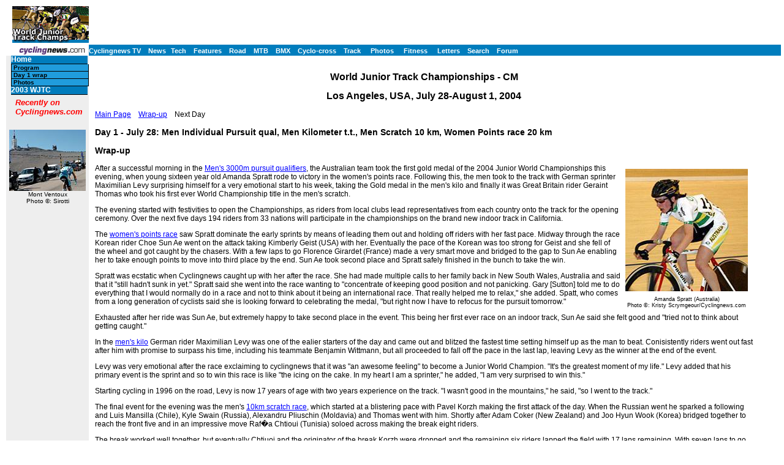

--- FILE ---
content_type: text/html; charset=UTF-8
request_url: https://autobus.cyclingnews.com/track/2004/jul04/juniorworlds04/?id=juniorworlds041
body_size: 5586
content:
<html>
<head>
<title>www.cyclingnews.com presents the World Track Championships 2004</title>
<META HTTP-EQUIV="Content-Type" CONTENT="text/html;  charset=windows-1252">
  <META NAME="keyword" CONTENT="World Cup, 2002, cycling, Lance Armstrong, bike, bicycle, cycle, bike racing,
bike cycle racing results and news, bicycle news, bicycle racing,
Bill's Cycle Racing Results and News Service, Bill Mitchell,
European cycling, peloton, Australian cycling results, Tour de France, cycling
professional cycling">
<link href="/track/2004/WTC04/index.css" rel=stylesheet type="text/css">

</head>
<body bgcolor="#FFFFFF">
<table width="100%" border="0" cellspacing="0" cellpadding="0">
  <tr> 
    <td width="125" align="right" height="57"><b><a href="http://www.cyclingnews.com"><img src="/track/2004/jul04/juniorworlds04/images/logo.gif" border="0" width="125" height="60"></a> 
      </b></td>
    <td colspan="2" align="center"><script type='text/javascript'> var gptadslots=[]; var googletag = googletag || {}; googletag.cmd = googletag.cmd || [];
	(function(){ var gads = document.createElement('script');
		gads.async = true; gads.type = 'text/javascript';
		var useSSL = 'https:' == document.location.protocol;
		gads.src = (useSSL ? 'https:' : 'http:') + '//www.googletagservices.com/tag/js/gpt.js';
		var node = document.getElementsByTagName('script')[0];
		node.parentNode.insertBefore(gads, node);
	})();</script><script type="text/javascript">googletag.cmd.push(function() {dfpdoubleclick_widget_mpu_2 = googletag.defineSlot('/10518929/sport_cyclingnews/autobus',[[728, 90]], 'doubleclick_widget_mpu_1').addService(googletag.pubads()).setTargeting('POS', 'leaderboard_top').setCollapseEmptyDiv(true);googletag.enableServices();});</script><div id="doubleclick_widget_mpu_1" class="doubleclick_widget_mpu box ad"><script type="text/javascript">googletag.cmd.push(function() { googletag.display('doubleclick_widget_mpu_1');  });</script></div></td>
  </tr>
  <tr> 
    <td width="125" height="3" align="right"></td>
    <td height="3"></td>
  </tr>
  <tr> 
    <td width="125" align="right"><a href="http://www.cyclingnews.com/"><img src="/graphics/2002/cn120x18.gif" width="121" height="18" border="0" alt="Home"></a></td>
    <td bgcolor="#007DBD" colspan="2" nowrap> 
      <a href="http://video.cyclingnews.com/" class="nav">Cyclingnews TV</a>&nbsp;&nbsp;
<a href="http://autobus.cyclingnews.com/news/" class="nav">News</a>&nbsp; 
<a href="http://autobus.cyclingnews.com/tech/" class="nav">Tech</a>&nbsp;&nbsp;
<a href="http://autobus.cyclingnews.com/features/" class="nav">Features</a>&nbsp;&nbsp;
<a href="http://autobus.cyclingnews.com/road/" class="nav">Road</a>&nbsp;&nbsp; 
<a href="http://autobus.cyclingnews.com/mtb/" class="nav">MTB</a>&nbsp;&nbsp;
<a href="http://autobus.cyclingnews.com/bmx/" class="nav">BMX</a>&nbsp;&nbsp; 
<a href="http://autobus.cyclingnews.com/cross/" class="nav">Cyclo-cross</a>&nbsp;&nbsp;
<a href="http://autobus.cyclingnews.com/track/" class="nav">Track</a> &nbsp;&nbsp;
<a href="http://autobus.cyclingnews.com/photos/" class="nav">Photos</a> &nbsp;&nbsp;
<a href="http://autobus.cyclingnews.com/fitness/" class="nav">Fitness</a> &nbsp;&nbsp;
<a href="http://autobus.cyclingnews.com/letters/" class="nav">Letters</a>&nbsp;&nbsp;
<a href="http://search.cyclingnews.com/search/" class="nav">Search</a>&nbsp;&nbsp;
<a href="http://forum.cyclingnews.com/" class="nav">Forum</a>&nbsp;&nbsp;
    </td>
  </tr>
  <tr valign="top"> 
    <td width="125" bgcolor="#eeeeee" align="right" height="18">  
<div class="menu"> 
  <table width="125" border="0" cellspacing="0" class="menu2" cellpadding="0">
    <tr> 
      <td class="menu"> <a href="/track/2004/jul04/juniorworlds04/" class="menu">Home</a> 
    </tr>

    <tr> 
      <td class="submenu"> <a href="/track/2004/jul04/juniorworlds04/?id=events" class="menu">Program</a></td>
    </tr>
    <tr> 
      <td class="submenu"> <a href="/track/2004/jul04/juniorworlds04/?id=juniorworlds041" class="menu">Day 1 wrap</a></td>
    </tr>
    <tr> 
      <td class="submenu"> <a href="/track/2004/jul04/juniorworlds04/?id=photos" class="menu">Photos</a></td>
    </tr>
    <tr> 
      <td class="menu"> <a href="/track.php?id=track/2003/aug03/WJTCC03/default" class="menu">2003 
        WJTC</a></td>
    </tr>
  </table>
</div>

 <!-- ADS REMOVED --><table width="125" border="0" cellspacing="5" cellpadding="0">
<!--
  <tr align="center">
    <td width="125">
      <div align="center"> <a href="http://contests.cyclingnews.com/2008endofseason.php" target="_blank">
            <img src="/photos/2008/news/oct08/125x100-2.gif" alt="(Click for larger image)  " title="(Click for larger image)  " border="0" height="100" hspace="5" vspace="0" width="125">
            </a></div>
    </td>
  </tr>
-->
<tr>
    <td width="125">
      <h4 class="sidehead"><font color="#FF0000"><i> Recently on Cyclingnews.com</i></font>
      </h4>
    </td>
  </tr>
  <tr align="center">
    <td align="center"><div align="center"><!-- Please put new images at the BOTTOM and take old ones from the TOP. For apostrophe, use &#39; -->
<a href="/photos.php?id=/photos/2009/jun09/dauphinelibere09/dauphinelibere095/PIC37006931" target="_blank"><img src="/photos/2009/jun09/dauphinelibere09/dauphinelibere095/PIC37006931tn.jpg" width="125" height="100" border="0"></a><br><font face="Arial, Helvetica, sans-serif" size="1">Mont Ventoux<br>Photo &copy;: Sirotti</font>

</div></td>
  </tr>

  <tr>
    <td height="16" width="125"><span class="rss:item">  </span> </td>
  </tr>
</table>

 </td>
    <td height="18"> 
      <p><br>
        <h1 align="center">World Junior Track Championships - CM</h1>
<h2 align="center">Los Angeles, USA, July 28-August 1, 2004</h2>
<p><a href="/track.php?id=track/2004/jul04/juniorworlds04/default">Main Page</a>
 &nbsp; &nbsp;<a href="#res">Wrap-up</a>&nbsp; &nbsp; Next Day</p>
<h3>Day 1 - July 28: Men Individual Pursuit qual, Men Kilometer t.t., Men Scratch 10 km, Women Points race 20 km</h3>
<h3><a name="res"></a>Wrap-up</h3>
<table width="100"  align="right">
  <caption class="small" align="bottom"> Amanda Spratt (Australia) <br>
  Photo &copy;: Kristy Scrymgeour/Cyclingnews.com</caption>
  <tr> 
    <td> <a href="/photos/2004/jul04/juniorworlds04/?id=women_points_race/junwomenspoints023"> 
      <img src="/photos/2004/jul04/juniorworlds04/women_points_race/junwomenspoints023tn.jpg" border="0" vspace="5" hspace="5" width="200" height="200"> 
      </a> </td>
  </tr>
</table>
<p>After a successful morning in the <a href="/track/2004/jul04/juniorworlds04/?id=men_individual_pursuit">Men's 
  3000m pursuit qualifiers</a>, the Australian team took the first gold medal 
  of the 2004 Junior World Championships this evening, when young sixteen year 
  old Amanda Spratt rode to victory in the women's points race. Following this, 
  the men took to the track with German sprinter Maximilian Levy surprising himself 
  for a very emotional start to his week, taking the Gold medal in the men's kilo 
  and finally it was Great Britain rider Geraint Thomas who took his first ever 
  World Championship title in the men's scratch. </p>
<p>The evening started with festivities to open the Championships, as riders from 
  local clubs lead representatives from each country onto the track for the opening 
  ceremony. Over the next five days 194 riders from 33 nations will participate 
  in the championships on the brand new indoor track in California. </p>
<p>The <a href="/track/2004/jul04/juniorworlds04/?id=women_points_race">women's 
  points race</a> saw Spratt dominate the early sprints by means of leading them 
  out and holding off riders with her fast pace. Midway through the race Korean 
  rider Choe Sun Ae went on the attack taking Kimberly Geist (USA) with her. Eventually 
  the pace of the Korean was too strong for Geist and she fell of the wheel and 
  got caught by the chasers. With a few laps to go Florence Girardet (France) 
  made a very smart move and bridged to the gap to Sun Ae enabling her to take 
  enough points to move into third place by the end. Sun Ae took second place 
  and Spratt safely finished in the bunch to take the win. </p>
<p>Spratt was ecstatic when Cyclingnews caught up with her after the race. She 
  had made multiple calls to her family back in New South Wales, Australia and 
  said that it "still hadn't sunk in yet." Spratt said she went into the race 
  wanting to "concentrate of keeping good position and not panicking. Gary [Sutton] 
  told me to do everything that I would normally do in a race and not to think 
  about it being an international race. That really helped me to relax," she added. 
  Spatt, who comes from a long generation of cyclists said she is looking forward 
  to celebrating the medal, "but right now I have to refocus for the pursuit tomorrow." 
</p>
<p>Exhausted after her ride was Sun Ae, but extremely happy to take second place 
  in the event. This being her first ever race on an indoor track, Sun Ae said 
  she felt good and "tried not to think about getting caught." </p>
<p>In the <a href="/track/2004/jul04/juniorworlds04/?id=men_kilometer">men's kilo</a> 
  German rider Maximilian Levy was one of the ealier starters of the day and came 
  out and blitzed the fastest time setting himself up as the man to beat. Conisistently 
  riders went out fast after him with promise to surpass his time, including his 
  teammate Benjamin Wittmann, but all proceeded to fall off the pace in the last 
  lap, leaving Levy as the winner at the end of the event. </p>
<p>Levy was very emotional after the race exclaiming to cyclingnews that it was 
  "an awesome feeling" to become a Junior World Champion. "It's the greatest moment 
  of my life." Levy added that his primary event is the sprint and so to win this 
  race is like "the icing on the cake. In my heart I am a sprinter," he added, 
  "I am very surprised to win this." </p>
<p>Starting cycling in 1996 on the road, Levy is now 17 years of age with two 
  years experience on the track. "I wasn't good in the mountains," he said, "so 
  I went to the track." </p>
<p>The final event for the evening was the men's <a href="/track/2004/jul04/juniorworlds04/?id=men_scratch">10km 
  scratch race</a>, which started at a blistering pace with Pavel Korzh making 
  the first attack of the day. When the Russian went he sparked a following and 
  Luis Mansilla (Chile), Kyle Swain (Russia), Alexandru Pliuschin (Moldavia) and 
  Thomas went with him. Shortly after Adam Coker (New Zealand) and Joo Hyun Wook 
  (Korea) bridged together to reach the front five and in an impressive move Raf�a 
  Chtioui (Tunisia) soloed across making the break eight riders. </p>
<p>The break worked well together, but eventually Chtiuoi and the originator of 
  the break Korzh were dropped and the remaining six riders lapped the field with 
  17 laps remaining. With seven laps to go Pliuschin attacked but was quickly 
  reeled in and with two to go Patrick Kos (Netherlands) tried to go, but the 
  race ended in a sprint with Thomas taking the honours, followed by Mansilla 
  and Pliuschin. </p>
<p>Thomas said he felt "awesome" out on the track. "I did the pursuit in the morning," 
  he explained, "and I think it opened up my legs up." Thomas added that when 
  the Russian attacked, he knew he had to go. "He beat me in the European Championships 
  this year so I knew I had to watch him." Finally after lapping the field Thomas 
  was confident in the sprint but was watching the quick South African. Silver 
  medal winner Mansilla was very happy with a medal, considering his goal was 
  simply to "finish in a good position." </p>
<p>Going with the early move, Mansilla said that he too "was watching the South 
  African rider. My coach told me to keep an eye on his, so I went and then I 
  just kept it going. I just wanted to keep it going." </p>
<p>Tomorrow morning the men are back for the first round of the 3km pursuit and 
  the keirin and the women race their 2km pursuit qualifiers. The evening will 
  the see the second round and the final of the men's keirin, the women's 500m 
  and the men's pursuit final. </p>
      </p>
    </td>
<td valign="top"><!-- Begin Content AdPanel -->
<table border="0" cellspacing="0" cellpadding="3">
	<tr><td align="center" width="135" ></td></tr>
	<tr><td align="center" width="135" ></td></tr>
	<tr><td align="center" width="135" ><script type="text/javascript">googletag.cmd.push(function() {dfpdoubleclick_widget_mpu_2 = googletag.defineSlot('/10518929/sport_cyclingnews/autobus',[[300, 600]], 'doubleclick_widget_mpu_4').addService(googletag.pubads()).setTargeting('POS', 'leaderboard_top').setCollapseEmptyDiv(true);googletag.enableServices();});</script><div id="doubleclick_widget_mpu_4" class="doubleclick_widget_mpu box ad"><script type="text/javascript">googletag.cmd.push(function() { googletag.display('doubleclick_widget_mpu_4');  });</script></div></td></tr>
	<tr><td align="center" width="135" ><script type="text/javascript">googletag.cmd.push(function() {dfpdoubleclick_widget_mpu_2 = googletag.defineSlot('/10518929/sport_cyclingnews/autobus',[[300, 250]], 'doubleclick_widget_mpu_5').addService(googletag.pubads()).setTargeting('POS', 'leaderboard_top').setCollapseEmptyDiv(true);googletag.enableServices();});</script><div id="doubleclick_widget_mpu_5" class="doubleclick_widget_mpu box ad"><script type="text/javascript">googletag.cmd.push(function() { googletag.display('doubleclick_widget_mpu_5');  });</script></div></td></tr>
	<tr><td align="center" width="135" ></td></tr>
	<tr><td align="center" width="135" ></td></tr>
	<tr><td align="center" width="135" ></td></tr>
</table>
<!-- End Content AdPanel -->
</td>
  </tr>
</table>

  <!-- FOOTER -->

<!-- Google Tag Manager -->
<script>(function(w,d,s,l,i){w[l]=w[l]||[];w[l].push({'gtm.start':
new Date().getTime(),event:'gtm.js'});var f=d.getElementsByTagName(s)[0],
j=d.createElement(s),dl=l!='dataLayer'?'&l='+l:'';j.async=true;j.src=
'https://www.googletagmanager.com/gtm.js?id='+i+dl;f.parentNode.insertBefore(j,f);
})(window,document,'script','dataLayer','GTM-5NFH4S3L');</script>
<!-- End Google Tag Manager -->

<!-- Google Tag Manager (noscript) -->
<noscript><iframe src="https://www.googletagmanager.com/ns.html?id=GTM-5NFH4S3L"
height="0" width="0" style="display:none;visibility:hidden"></iframe></noscript>
<!-- End Google Tag Manager (noscript) -->


<script src="scripts/ac_runactivecontent.js" type="text/javascript"></script>

<center>
  <hr size="1">
  <br><br>
  <table cellpadding="0" cellspacing="0" border="0" align="center"><tr><td>
<a href="/road/2008/tour08/"><img src="/road/2008/tour08/graphics/logo30.gif" alt="" width="125" height="30" vspace="2" border="0"></a>
<a href="/road/2008/giro08/"><img src="/road/2008/giro08/graphics/logo_30.gif" alt="" vspace="2" border="0" width="125" height="30"></a>
<a href="/road/2008/springclassics08/"><img src="/road/2008/springclassics08/logo30.gif" alt="" width="125" height="30" border="0" vspace="2"></a>
<a href="/road/2008/vuelta08/"><img src="/road/2008/vuelta08/graphics/logo30.gif" alt="" width="125" height="30" border="0" vspace="2"></a>
<a href="/road/2008/worlds08/?id=default"><img src="/road/2008/worlds08/graphics/logo30.gif" alt="" width="125" height="30" border="0" vspace="2"></a>
<a href="/road/2008/apr08/usacrits08/"><img src="/road/2008/apr08/usacrits08/graphics/logo30.gif" alt="" width="125" height="30" border="0" vspace="2"></a>
<a href="/road/2008/olympics08/"><img src="/road/2008/olympics08/graphics/logo30.gif" alt="" width="125" height="30" border="0" vspace="2"></a>
  </td></tr></table>
  <table cellpadding="0" cellspacing="0" border="0" width="550" align="center">
    <tr>
      <td valign="middle" height="22">
        <div align="center">
          <p class="footer">
	  <a href="http://www.cyclingnews.com">Home</a>
	  &nbsp;&nbsp;&nbsp;&nbsp;
	  <a href="/archiveindex.php">Archive</a>
	  &nbsp;&nbsp;&nbsp;&nbsp;
	  <a href="/cyclingtravel/">Travel Index</a>
	  <br>
	  <a href="/adpage/about.php">About Us</a>
	  </p>
        </div>
      </td><td align="center"></td>
    </tr>
  </table>
</center>
<p class="footer" align="center">
  &copy; Immediate Media Company Ltd. <br> The website is owned and published by Immediate Media Company Limited.
</p>
</body>
</html>


--- FILE ---
content_type: text/css; charset=utf-8
request_url: https://autobus.cyclingnews.com/track/2004/WTC04/index.css
body_size: 701
content:
table.menu2 a{border:#000000 solid;width:125px;display:block;;border-width:0px 0px 1px}
body { font-family: Verdana, sans-serif}
BODY { font-family : Verdana, sans-serif; margin-left :10px; margin-right : 5px; margin-top : 10px; margin-bottom : 0px; background : #ffffff; }
P { font-size : 12px; margin-left :10px; }
UL { font-size : 12px; list-style-position: inside; list-style-type: disc; }
H1, H2 { font-size : 16px; 	font-weight : bold; margin-left :10px; }
H3 { font-size : 14px; font-weight : bold; margin-left :10px; }
H4 { font-size : 13px; font-weight : bold; margin-left :10px; }
.red 	{ font-weight : bold; color : red; padding-top : -10px; margin-left :10px; }
pre { font-family: "Courier New", mono; margin-left :10px; font-size : 13px; }
SUP { font-size : 14px; }
.SMALL { font-size : 10px; verticle-align : bottom; }	
.nav { font-size : 11px; 	font-weight : bold; color : #FFFFFF; }
.subnav { 	font-size : 10px; ; border: 0px}
A { color : blue; text-decoration : underline; }
A:Visited { color : #666666; }
A:Active { color : grey; }
A:Hover { color : #000000; }
A.nav { text-decoration : none; color : #FFFFFF; }
A:Visited.nav { color : white; text-decoration : none; }
A:Active.nav { text-decoration : none; color : red; }
A:Hover.nav { text-decoration : none; color : black; }
A.subnav { text-decoration : none; }
A:Visited.subnav { text-decoration : none; }
A:Active.subnav { color : red; text-decoration : none; }
A:Hover.subnav { color : red; text-decoration : none; }
CAPTION { font-size : 12px; } 
.footer { font-size: 10px; }
.small { font-size: 9px; }
HR { size : 1px; margin-bottom : -10px; margin-top : -8px; }
table.menu a { width:125px; border:#000000 solid; display: block; border-width: 0px 1px 1px} 
td.menu2 { background: #007CBC; }
td.menu a { color: white; font-weight: bold; text-decoration:none; font-size:12px; line-height:13px; font-family: verdana, sans-serif; background: #007CBC; }
td.menu a:link { color: white; }
td.menu a:visited { color: white; }
td.menu a:active { color: #000000; }
td.menu a:hover { color: black; background: #209CdC; }
td.submenu a { color: black; text-decoration: none; font-weight: bold; verdana, sans-serif; text-indent: 3px; font-size: 10px; font-style: normal; font-variant: normal; background: #209CdC; border-width: 0px 1px 1px}
td.submenu a:link { color: black; }
td.submenu a:visited { color: black; }
td.submenu a:active { color: white; }
td.submenu a:hover { color: white; background: #40bCfC; }